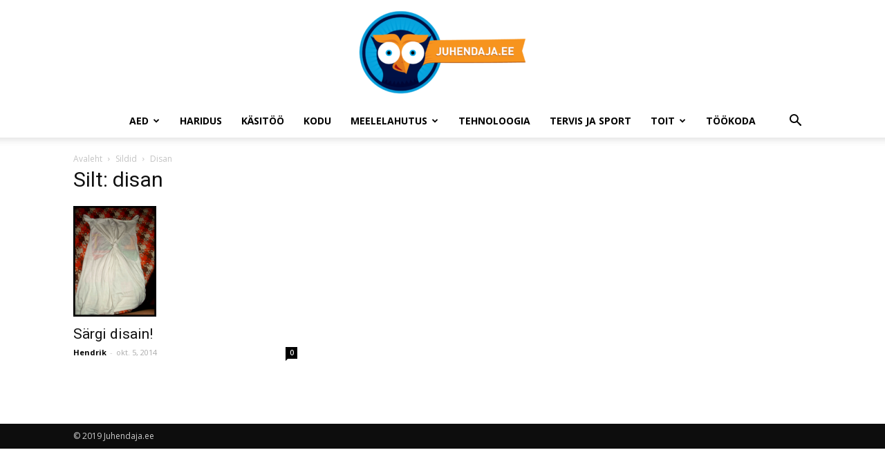

--- FILE ---
content_type: text/html; charset=UTF-8
request_url: https://juhendaja.ee/tag/disan/
body_size: 13727
content:
<!doctype html >
<!--[if IE 8]>    <html class="ie8" lang="en"> <![endif]-->
<!--[if IE 9]>    <html class="ie9" lang="en"> <![endif]-->
<!--[if gt IE 8]><!--> <html lang="et"> <!--<![endif]-->
<head>
    
    <meta charset="UTF-8" />
    <meta name="viewport" content="width=device-width, initial-scale=1.0">
    <link rel="pingback" href="https://juhendaja.ee/xmlrpc.php" />
    <meta name='robots' content='index, follow, max-image-preview:large, max-snippet:-1, max-video-preview:-1' />
	<style>img:is([sizes="auto" i], [sizes^="auto," i]) { contain-intrinsic-size: 3000px 1500px }</style>
	
	<!-- This site is optimized with the Yoast SEO plugin v26.3 - https://yoast.com/wordpress/plugins/seo/ -->
	<title>Leia häid disan nippe siit - Juhendaja.ee</title>
	<meta name="description" content="Veebilehelt leiad mõnusaid juhendeid ning õpetlike artikleid disan kohta. Vajuta siia lingile ning leia info, mida otsid." />
	<link rel="canonical" href="https://juhendaja.ee/tag/disan/" />
	<meta property="og:locale" content="et_EE" />
	<meta property="og:type" content="article" />
	<meta property="og:title" content="Leia häid disan nippe siit - Juhendaja.ee" />
	<meta property="og:description" content="Veebilehelt leiad mõnusaid juhendeid ning õpetlike artikleid disan kohta. Vajuta siia lingile ning leia info, mida otsid." />
	<meta property="og:url" content="https://juhendaja.ee/tag/disan/" />
	<meta property="og:site_name" content="Juhendaja.ee" />
	<script type="application/ld+json" class="yoast-schema-graph">{"@context":"https://schema.org","@graph":[{"@type":"CollectionPage","@id":"https://juhendaja.ee/tag/disan/","url":"https://juhendaja.ee/tag/disan/","name":"Leia häid disan nippe siit - Juhendaja.ee","isPartOf":{"@id":"https://juhendaja.ee/#website"},"primaryImageOfPage":{"@id":"https://juhendaja.ee/tag/disan/#primaryimage"},"image":{"@id":"https://juhendaja.ee/tag/disan/#primaryimage"},"thumbnailUrl":"https://juhendaja.ee/wp-content/uploads/2014/10/652.jpg","description":"Veebilehelt leiad mõnusaid juhendeid ning õpetlike artikleid disan kohta. Vajuta siia lingile ning leia info, mida otsid.","breadcrumb":{"@id":"https://juhendaja.ee/tag/disan/#breadcrumb"},"inLanguage":"et"},{"@type":"ImageObject","inLanguage":"et","@id":"https://juhendaja.ee/tag/disan/#primaryimage","url":"https://juhendaja.ee/wp-content/uploads/2014/10/652.jpg","contentUrl":"https://juhendaja.ee/wp-content/uploads/2014/10/652.jpg","width":1200,"height":1600},{"@type":"BreadcrumbList","@id":"https://juhendaja.ee/tag/disan/#breadcrumb","itemListElement":[{"@type":"ListItem","position":1,"name":"Home","item":"https://juhendaja.ee/"},{"@type":"ListItem","position":2,"name":"disan"}]},{"@type":"WebSite","@id":"https://juhendaja.ee/#website","url":"https://juhendaja.ee/","name":"Juhendaja.ee","description":"K&auml;sit&ouml;&ouml;, kokanduse, aianduse juhendid ning tootearvustused","potentialAction":[{"@type":"SearchAction","target":{"@type":"EntryPoint","urlTemplate":"https://juhendaja.ee/?s={search_term_string}"},"query-input":{"@type":"PropertyValueSpecification","valueRequired":true,"valueName":"search_term_string"}}],"inLanguage":"et"}]}</script>
	<!-- / Yoast SEO plugin. -->


<link rel='dns-prefetch' href='//fonts.googleapis.com' />
<link rel="alternate" type="application/rss+xml" title="Juhendaja.ee &raquo; RSS" href="https://juhendaja.ee/feed/" />
<link rel="alternate" type="application/rss+xml" title="Juhendaja.ee &raquo; Kommentaaride RSS" href="https://juhendaja.ee/comments/feed/" />
<link rel="alternate" type="application/rss+xml" title="Juhendaja.ee &raquo; disan Sildi RSS" href="https://juhendaja.ee/tag/disan/feed/" />
<script type="text/javascript">
/* <![CDATA[ */
window._wpemojiSettings = {"baseUrl":"https:\/\/s.w.org\/images\/core\/emoji\/15.0.3\/72x72\/","ext":".png","svgUrl":"https:\/\/s.w.org\/images\/core\/emoji\/15.0.3\/svg\/","svgExt":".svg","source":{"concatemoji":"https:\/\/juhendaja.ee\/wp-includes\/js\/wp-emoji-release.min.js?ver=6.7.4"}};
/*! This file is auto-generated */
!function(i,n){var o,s,e;function c(e){try{var t={supportTests:e,timestamp:(new Date).valueOf()};sessionStorage.setItem(o,JSON.stringify(t))}catch(e){}}function p(e,t,n){e.clearRect(0,0,e.canvas.width,e.canvas.height),e.fillText(t,0,0);var t=new Uint32Array(e.getImageData(0,0,e.canvas.width,e.canvas.height).data),r=(e.clearRect(0,0,e.canvas.width,e.canvas.height),e.fillText(n,0,0),new Uint32Array(e.getImageData(0,0,e.canvas.width,e.canvas.height).data));return t.every(function(e,t){return e===r[t]})}function u(e,t,n){switch(t){case"flag":return n(e,"\ud83c\udff3\ufe0f\u200d\u26a7\ufe0f","\ud83c\udff3\ufe0f\u200b\u26a7\ufe0f")?!1:!n(e,"\ud83c\uddfa\ud83c\uddf3","\ud83c\uddfa\u200b\ud83c\uddf3")&&!n(e,"\ud83c\udff4\udb40\udc67\udb40\udc62\udb40\udc65\udb40\udc6e\udb40\udc67\udb40\udc7f","\ud83c\udff4\u200b\udb40\udc67\u200b\udb40\udc62\u200b\udb40\udc65\u200b\udb40\udc6e\u200b\udb40\udc67\u200b\udb40\udc7f");case"emoji":return!n(e,"\ud83d\udc26\u200d\u2b1b","\ud83d\udc26\u200b\u2b1b")}return!1}function f(e,t,n){var r="undefined"!=typeof WorkerGlobalScope&&self instanceof WorkerGlobalScope?new OffscreenCanvas(300,150):i.createElement("canvas"),a=r.getContext("2d",{willReadFrequently:!0}),o=(a.textBaseline="top",a.font="600 32px Arial",{});return e.forEach(function(e){o[e]=t(a,e,n)}),o}function t(e){var t=i.createElement("script");t.src=e,t.defer=!0,i.head.appendChild(t)}"undefined"!=typeof Promise&&(o="wpEmojiSettingsSupports",s=["flag","emoji"],n.supports={everything:!0,everythingExceptFlag:!0},e=new Promise(function(e){i.addEventListener("DOMContentLoaded",e,{once:!0})}),new Promise(function(t){var n=function(){try{var e=JSON.parse(sessionStorage.getItem(o));if("object"==typeof e&&"number"==typeof e.timestamp&&(new Date).valueOf()<e.timestamp+604800&&"object"==typeof e.supportTests)return e.supportTests}catch(e){}return null}();if(!n){if("undefined"!=typeof Worker&&"undefined"!=typeof OffscreenCanvas&&"undefined"!=typeof URL&&URL.createObjectURL&&"undefined"!=typeof Blob)try{var e="postMessage("+f.toString()+"("+[JSON.stringify(s),u.toString(),p.toString()].join(",")+"));",r=new Blob([e],{type:"text/javascript"}),a=new Worker(URL.createObjectURL(r),{name:"wpTestEmojiSupports"});return void(a.onmessage=function(e){c(n=e.data),a.terminate(),t(n)})}catch(e){}c(n=f(s,u,p))}t(n)}).then(function(e){for(var t in e)n.supports[t]=e[t],n.supports.everything=n.supports.everything&&n.supports[t],"flag"!==t&&(n.supports.everythingExceptFlag=n.supports.everythingExceptFlag&&n.supports[t]);n.supports.everythingExceptFlag=n.supports.everythingExceptFlag&&!n.supports.flag,n.DOMReady=!1,n.readyCallback=function(){n.DOMReady=!0}}).then(function(){return e}).then(function(){var e;n.supports.everything||(n.readyCallback(),(e=n.source||{}).concatemoji?t(e.concatemoji):e.wpemoji&&e.twemoji&&(t(e.twemoji),t(e.wpemoji)))}))}((window,document),window._wpemojiSettings);
/* ]]> */
</script>
<style id='wp-emoji-styles-inline-css' type='text/css'>

	img.wp-smiley, img.emoji {
		display: inline !important;
		border: none !important;
		box-shadow: none !important;
		height: 1em !important;
		width: 1em !important;
		margin: 0 0.07em !important;
		vertical-align: -0.1em !important;
		background: none !important;
		padding: 0 !important;
	}
</style>
<link rel='stylesheet' id='wp-block-library-css' href='https://juhendaja.ee/wp-includes/css/dist/block-library/style.min.css?ver=6.7.4' type='text/css' media='all' />
<link rel='stylesheet' id='quads-style-css-css' href='https://juhendaja.ee/wp-content/plugins/quick-adsense-reloaded/includes/gutenberg/dist/blocks.style.build.css?ver=2.0.95' type='text/css' media='all' />
<style id='classic-theme-styles-inline-css' type='text/css'>
/*! This file is auto-generated */
.wp-block-button__link{color:#fff;background-color:#32373c;border-radius:9999px;box-shadow:none;text-decoration:none;padding:calc(.667em + 2px) calc(1.333em + 2px);font-size:1.125em}.wp-block-file__button{background:#32373c;color:#fff;text-decoration:none}
</style>
<style id='global-styles-inline-css' type='text/css'>
:root{--wp--preset--aspect-ratio--square: 1;--wp--preset--aspect-ratio--4-3: 4/3;--wp--preset--aspect-ratio--3-4: 3/4;--wp--preset--aspect-ratio--3-2: 3/2;--wp--preset--aspect-ratio--2-3: 2/3;--wp--preset--aspect-ratio--16-9: 16/9;--wp--preset--aspect-ratio--9-16: 9/16;--wp--preset--color--black: #000000;--wp--preset--color--cyan-bluish-gray: #abb8c3;--wp--preset--color--white: #ffffff;--wp--preset--color--pale-pink: #f78da7;--wp--preset--color--vivid-red: #cf2e2e;--wp--preset--color--luminous-vivid-orange: #ff6900;--wp--preset--color--luminous-vivid-amber: #fcb900;--wp--preset--color--light-green-cyan: #7bdcb5;--wp--preset--color--vivid-green-cyan: #00d084;--wp--preset--color--pale-cyan-blue: #8ed1fc;--wp--preset--color--vivid-cyan-blue: #0693e3;--wp--preset--color--vivid-purple: #9b51e0;--wp--preset--gradient--vivid-cyan-blue-to-vivid-purple: linear-gradient(135deg,rgba(6,147,227,1) 0%,rgb(155,81,224) 100%);--wp--preset--gradient--light-green-cyan-to-vivid-green-cyan: linear-gradient(135deg,rgb(122,220,180) 0%,rgb(0,208,130) 100%);--wp--preset--gradient--luminous-vivid-amber-to-luminous-vivid-orange: linear-gradient(135deg,rgba(252,185,0,1) 0%,rgba(255,105,0,1) 100%);--wp--preset--gradient--luminous-vivid-orange-to-vivid-red: linear-gradient(135deg,rgba(255,105,0,1) 0%,rgb(207,46,46) 100%);--wp--preset--gradient--very-light-gray-to-cyan-bluish-gray: linear-gradient(135deg,rgb(238,238,238) 0%,rgb(169,184,195) 100%);--wp--preset--gradient--cool-to-warm-spectrum: linear-gradient(135deg,rgb(74,234,220) 0%,rgb(151,120,209) 20%,rgb(207,42,186) 40%,rgb(238,44,130) 60%,rgb(251,105,98) 80%,rgb(254,248,76) 100%);--wp--preset--gradient--blush-light-purple: linear-gradient(135deg,rgb(255,206,236) 0%,rgb(152,150,240) 100%);--wp--preset--gradient--blush-bordeaux: linear-gradient(135deg,rgb(254,205,165) 0%,rgb(254,45,45) 50%,rgb(107,0,62) 100%);--wp--preset--gradient--luminous-dusk: linear-gradient(135deg,rgb(255,203,112) 0%,rgb(199,81,192) 50%,rgb(65,88,208) 100%);--wp--preset--gradient--pale-ocean: linear-gradient(135deg,rgb(255,245,203) 0%,rgb(182,227,212) 50%,rgb(51,167,181) 100%);--wp--preset--gradient--electric-grass: linear-gradient(135deg,rgb(202,248,128) 0%,rgb(113,206,126) 100%);--wp--preset--gradient--midnight: linear-gradient(135deg,rgb(2,3,129) 0%,rgb(40,116,252) 100%);--wp--preset--font-size--small: 11px;--wp--preset--font-size--medium: 20px;--wp--preset--font-size--large: 32px;--wp--preset--font-size--x-large: 42px;--wp--preset--font-size--regular: 15px;--wp--preset--font-size--larger: 50px;--wp--preset--spacing--20: 0.44rem;--wp--preset--spacing--30: 0.67rem;--wp--preset--spacing--40: 1rem;--wp--preset--spacing--50: 1.5rem;--wp--preset--spacing--60: 2.25rem;--wp--preset--spacing--70: 3.38rem;--wp--preset--spacing--80: 5.06rem;--wp--preset--shadow--natural: 6px 6px 9px rgba(0, 0, 0, 0.2);--wp--preset--shadow--deep: 12px 12px 50px rgba(0, 0, 0, 0.4);--wp--preset--shadow--sharp: 6px 6px 0px rgba(0, 0, 0, 0.2);--wp--preset--shadow--outlined: 6px 6px 0px -3px rgba(255, 255, 255, 1), 6px 6px rgba(0, 0, 0, 1);--wp--preset--shadow--crisp: 6px 6px 0px rgba(0, 0, 0, 1);}:where(.is-layout-flex){gap: 0.5em;}:where(.is-layout-grid){gap: 0.5em;}body .is-layout-flex{display: flex;}.is-layout-flex{flex-wrap: wrap;align-items: center;}.is-layout-flex > :is(*, div){margin: 0;}body .is-layout-grid{display: grid;}.is-layout-grid > :is(*, div){margin: 0;}:where(.wp-block-columns.is-layout-flex){gap: 2em;}:where(.wp-block-columns.is-layout-grid){gap: 2em;}:where(.wp-block-post-template.is-layout-flex){gap: 1.25em;}:where(.wp-block-post-template.is-layout-grid){gap: 1.25em;}.has-black-color{color: var(--wp--preset--color--black) !important;}.has-cyan-bluish-gray-color{color: var(--wp--preset--color--cyan-bluish-gray) !important;}.has-white-color{color: var(--wp--preset--color--white) !important;}.has-pale-pink-color{color: var(--wp--preset--color--pale-pink) !important;}.has-vivid-red-color{color: var(--wp--preset--color--vivid-red) !important;}.has-luminous-vivid-orange-color{color: var(--wp--preset--color--luminous-vivid-orange) !important;}.has-luminous-vivid-amber-color{color: var(--wp--preset--color--luminous-vivid-amber) !important;}.has-light-green-cyan-color{color: var(--wp--preset--color--light-green-cyan) !important;}.has-vivid-green-cyan-color{color: var(--wp--preset--color--vivid-green-cyan) !important;}.has-pale-cyan-blue-color{color: var(--wp--preset--color--pale-cyan-blue) !important;}.has-vivid-cyan-blue-color{color: var(--wp--preset--color--vivid-cyan-blue) !important;}.has-vivid-purple-color{color: var(--wp--preset--color--vivid-purple) !important;}.has-black-background-color{background-color: var(--wp--preset--color--black) !important;}.has-cyan-bluish-gray-background-color{background-color: var(--wp--preset--color--cyan-bluish-gray) !important;}.has-white-background-color{background-color: var(--wp--preset--color--white) !important;}.has-pale-pink-background-color{background-color: var(--wp--preset--color--pale-pink) !important;}.has-vivid-red-background-color{background-color: var(--wp--preset--color--vivid-red) !important;}.has-luminous-vivid-orange-background-color{background-color: var(--wp--preset--color--luminous-vivid-orange) !important;}.has-luminous-vivid-amber-background-color{background-color: var(--wp--preset--color--luminous-vivid-amber) !important;}.has-light-green-cyan-background-color{background-color: var(--wp--preset--color--light-green-cyan) !important;}.has-vivid-green-cyan-background-color{background-color: var(--wp--preset--color--vivid-green-cyan) !important;}.has-pale-cyan-blue-background-color{background-color: var(--wp--preset--color--pale-cyan-blue) !important;}.has-vivid-cyan-blue-background-color{background-color: var(--wp--preset--color--vivid-cyan-blue) !important;}.has-vivid-purple-background-color{background-color: var(--wp--preset--color--vivid-purple) !important;}.has-black-border-color{border-color: var(--wp--preset--color--black) !important;}.has-cyan-bluish-gray-border-color{border-color: var(--wp--preset--color--cyan-bluish-gray) !important;}.has-white-border-color{border-color: var(--wp--preset--color--white) !important;}.has-pale-pink-border-color{border-color: var(--wp--preset--color--pale-pink) !important;}.has-vivid-red-border-color{border-color: var(--wp--preset--color--vivid-red) !important;}.has-luminous-vivid-orange-border-color{border-color: var(--wp--preset--color--luminous-vivid-orange) !important;}.has-luminous-vivid-amber-border-color{border-color: var(--wp--preset--color--luminous-vivid-amber) !important;}.has-light-green-cyan-border-color{border-color: var(--wp--preset--color--light-green-cyan) !important;}.has-vivid-green-cyan-border-color{border-color: var(--wp--preset--color--vivid-green-cyan) !important;}.has-pale-cyan-blue-border-color{border-color: var(--wp--preset--color--pale-cyan-blue) !important;}.has-vivid-cyan-blue-border-color{border-color: var(--wp--preset--color--vivid-cyan-blue) !important;}.has-vivid-purple-border-color{border-color: var(--wp--preset--color--vivid-purple) !important;}.has-vivid-cyan-blue-to-vivid-purple-gradient-background{background: var(--wp--preset--gradient--vivid-cyan-blue-to-vivid-purple) !important;}.has-light-green-cyan-to-vivid-green-cyan-gradient-background{background: var(--wp--preset--gradient--light-green-cyan-to-vivid-green-cyan) !important;}.has-luminous-vivid-amber-to-luminous-vivid-orange-gradient-background{background: var(--wp--preset--gradient--luminous-vivid-amber-to-luminous-vivid-orange) !important;}.has-luminous-vivid-orange-to-vivid-red-gradient-background{background: var(--wp--preset--gradient--luminous-vivid-orange-to-vivid-red) !important;}.has-very-light-gray-to-cyan-bluish-gray-gradient-background{background: var(--wp--preset--gradient--very-light-gray-to-cyan-bluish-gray) !important;}.has-cool-to-warm-spectrum-gradient-background{background: var(--wp--preset--gradient--cool-to-warm-spectrum) !important;}.has-blush-light-purple-gradient-background{background: var(--wp--preset--gradient--blush-light-purple) !important;}.has-blush-bordeaux-gradient-background{background: var(--wp--preset--gradient--blush-bordeaux) !important;}.has-luminous-dusk-gradient-background{background: var(--wp--preset--gradient--luminous-dusk) !important;}.has-pale-ocean-gradient-background{background: var(--wp--preset--gradient--pale-ocean) !important;}.has-electric-grass-gradient-background{background: var(--wp--preset--gradient--electric-grass) !important;}.has-midnight-gradient-background{background: var(--wp--preset--gradient--midnight) !important;}.has-small-font-size{font-size: var(--wp--preset--font-size--small) !important;}.has-medium-font-size{font-size: var(--wp--preset--font-size--medium) !important;}.has-large-font-size{font-size: var(--wp--preset--font-size--large) !important;}.has-x-large-font-size{font-size: var(--wp--preset--font-size--x-large) !important;}
:where(.wp-block-post-template.is-layout-flex){gap: 1.25em;}:where(.wp-block-post-template.is-layout-grid){gap: 1.25em;}
:where(.wp-block-columns.is-layout-flex){gap: 2em;}:where(.wp-block-columns.is-layout-grid){gap: 2em;}
:root :where(.wp-block-pullquote){font-size: 1.5em;line-height: 1.6;}
</style>
<link rel='stylesheet' id='contact-form-7-css' href='https://juhendaja.ee/wp-content/plugins/contact-form-7/includes/css/styles.css?ver=6.1.3' type='text/css' media='all' />
<link rel='stylesheet' id='ez-toc-css' href='https://juhendaja.ee/wp-content/plugins/easy-table-of-contents/assets/css/screen.min.css?ver=2.0.76' type='text/css' media='all' />
<style id='ez-toc-inline-css' type='text/css'>
div#ez-toc-container .ez-toc-title {font-size: 120%;}div#ez-toc-container .ez-toc-title {font-weight: 500;}div#ez-toc-container ul li , div#ez-toc-container ul li a {font-size: 95%;}div#ez-toc-container ul li , div#ez-toc-container ul li a {font-weight: 500;}div#ez-toc-container nav ul ul li {font-size: 90%;}div#ez-toc-container {width: 100%;}
.ez-toc-container-direction {direction: ltr;}.ez-toc-counter ul{counter-reset: item ;}.ez-toc-counter nav ul li a::before {content: counters(item, '.', decimal) '. ';display: inline-block;counter-increment: item;flex-grow: 0;flex-shrink: 0;margin-right: .2em; float: left; }.ez-toc-widget-direction {direction: ltr;}.ez-toc-widget-container ul{counter-reset: item ;}.ez-toc-widget-container nav ul li a::before {content: counters(item, '.', decimal) '. ';display: inline-block;counter-increment: item;flex-grow: 0;flex-shrink: 0;margin-right: .2em; float: left; }
</style>
<link rel='stylesheet' id='google-fonts-style-css' href='https://fonts.googleapis.com/css?family=Open+Sans%3A300italic%2C400%2C400italic%2C600%2C600italic%2C700%7CRoboto%3A300%2C400%2C400italic%2C500%2C500italic%2C700%2C900&#038;ver=9.6.1' type='text/css' media='all' />
<link rel='stylesheet' id='tablepress-default-css' href='https://juhendaja.ee/wp-content/plugins/tablepress/css/build/default.css?ver=3.2.5' type='text/css' media='all' />
<link rel='stylesheet' id='td-theme-css' href='https://juhendaja.ee/wp-content/themes/Newspaper/style.css?ver=9.6.1' type='text/css' media='all' />
<script type="text/javascript" src="https://juhendaja.ee/wp-includes/js/jquery/jquery.min.js?ver=3.7.1" id="jquery-core-js"></script>
<script type="text/javascript" src="https://juhendaja.ee/wp-includes/js/jquery/jquery-migrate.min.js?ver=3.4.1" id="jquery-migrate-js"></script>
<link rel="https://api.w.org/" href="https://juhendaja.ee/wp-json/" /><link rel="alternate" title="JSON" type="application/json" href="https://juhendaja.ee/wp-json/wp/v2/tags/524" /><link rel="EditURI" type="application/rsd+xml" title="RSD" href="https://juhendaja.ee/xmlrpc.php?rsd" />
<meta name="generator" content="WordPress 6.7.4" />
<script>document.cookie = 'quads_browser_width='+screen.width;</script><!--[if lt IE 9]><script src="https://cdnjs.cloudflare.com/ajax/libs/html5shiv/3.7.3/html5shiv.js"></script><![endif]-->
    <meta name="generator" content="Elementor 3.32.5; features: additional_custom_breakpoints; settings: css_print_method-external, google_font-enabled, font_display-auto">
			<style>
				.e-con.e-parent:nth-of-type(n+4):not(.e-lazyloaded):not(.e-no-lazyload),
				.e-con.e-parent:nth-of-type(n+4):not(.e-lazyloaded):not(.e-no-lazyload) * {
					background-image: none !important;
				}
				@media screen and (max-height: 1024px) {
					.e-con.e-parent:nth-of-type(n+3):not(.e-lazyloaded):not(.e-no-lazyload),
					.e-con.e-parent:nth-of-type(n+3):not(.e-lazyloaded):not(.e-no-lazyload) * {
						background-image: none !important;
					}
				}
				@media screen and (max-height: 640px) {
					.e-con.e-parent:nth-of-type(n+2):not(.e-lazyloaded):not(.e-no-lazyload),
					.e-con.e-parent:nth-of-type(n+2):not(.e-lazyloaded):not(.e-no-lazyload) * {
						background-image: none !important;
					}
				}
			</style>
			
<!-- JS generated by theme -->

<script>
    
    

	    var tdBlocksArray = []; //here we store all the items for the current page

	    //td_block class - each ajax block uses a object of this class for requests
	    function tdBlock() {
		    this.id = '';
		    this.block_type = 1; //block type id (1-234 etc)
		    this.atts = '';
		    this.td_column_number = '';
		    this.td_current_page = 1; //
		    this.post_count = 0; //from wp
		    this.found_posts = 0; //from wp
		    this.max_num_pages = 0; //from wp
		    this.td_filter_value = ''; //current live filter value
		    this.is_ajax_running = false;
		    this.td_user_action = ''; // load more or infinite loader (used by the animation)
		    this.header_color = '';
		    this.ajax_pagination_infinite_stop = ''; //show load more at page x
	    }


        // td_js_generator - mini detector
        (function(){
            var htmlTag = document.getElementsByTagName("html")[0];

	        if ( navigator.userAgent.indexOf("MSIE 10.0") > -1 ) {
                htmlTag.className += ' ie10';
            }

            if ( !!navigator.userAgent.match(/Trident.*rv\:11\./) ) {
                htmlTag.className += ' ie11';
            }

	        if ( navigator.userAgent.indexOf("Edge") > -1 ) {
                htmlTag.className += ' ieEdge';
            }

            if ( /(iPad|iPhone|iPod)/g.test(navigator.userAgent) ) {
                htmlTag.className += ' td-md-is-ios';
            }

            var user_agent = navigator.userAgent.toLowerCase();
            if ( user_agent.indexOf("android") > -1 ) {
                htmlTag.className += ' td-md-is-android';
            }

            if ( -1 !== navigator.userAgent.indexOf('Mac OS X')  ) {
                htmlTag.className += ' td-md-is-os-x';
            }

            if ( /chrom(e|ium)/.test(navigator.userAgent.toLowerCase()) ) {
               htmlTag.className += ' td-md-is-chrome';
            }

            if ( -1 !== navigator.userAgent.indexOf('Firefox') ) {
                htmlTag.className += ' td-md-is-firefox';
            }

            if ( -1 !== navigator.userAgent.indexOf('Safari') && -1 === navigator.userAgent.indexOf('Chrome') ) {
                htmlTag.className += ' td-md-is-safari';
            }

            if( -1 !== navigator.userAgent.indexOf('IEMobile') ){
                htmlTag.className += ' td-md-is-iemobile';
            }

        })();




        var tdLocalCache = {};

        ( function () {
            "use strict";

            tdLocalCache = {
                data: {},
                remove: function (resource_id) {
                    delete tdLocalCache.data[resource_id];
                },
                exist: function (resource_id) {
                    return tdLocalCache.data.hasOwnProperty(resource_id) && tdLocalCache.data[resource_id] !== null;
                },
                get: function (resource_id) {
                    return tdLocalCache.data[resource_id];
                },
                set: function (resource_id, cachedData) {
                    tdLocalCache.remove(resource_id);
                    tdLocalCache.data[resource_id] = cachedData;
                }
            };
        })();

    
    
var td_viewport_interval_list=[{"limitBottom":767,"sidebarWidth":228},{"limitBottom":1018,"sidebarWidth":300},{"limitBottom":1140,"sidebarWidth":324}];
var td_animation_stack_effect="type0";
var tds_animation_stack=true;
var td_animation_stack_specific_selectors=".entry-thumb, img";
var td_animation_stack_general_selectors=".td-animation-stack img, .td-animation-stack .entry-thumb, .post img";
var td_ajax_url="https:\/\/juhendaja.ee\/wp-admin\/admin-ajax.php?td_theme_name=Newspaper&v=9.6.1";
var td_get_template_directory_uri="https:\/\/juhendaja.ee\/wp-content\/themes\/Newspaper";
var tds_snap_menu="";
var tds_logo_on_sticky="";
var tds_header_style="10";
var td_please_wait="Palun oota ...";
var td_email_user_pass_incorrect="Kasutaja v\u00f5i parool vale!";
var td_email_user_incorrect="Vale e-mail v\u00f5i kasutajanime vale!";
var td_email_incorrect="Vale e-mail!";
var tds_more_articles_on_post_enable="";
var tds_more_articles_on_post_time_to_wait="";
var tds_more_articles_on_post_pages_distance_from_top=0;
var tds_theme_color_site_wide="#4db2ec";
var tds_smart_sidebar="";
var tdThemeName="Newspaper";
var td_magnific_popup_translation_tPrev="Eelmise (vasak nooleklahv)";
var td_magnific_popup_translation_tNext="J\u00e4rgmine (parem nooleklahv)";
var td_magnific_popup_translation_tCounter="%curr% of %total%";
var td_magnific_popup_translation_ajax_tError="Sisu %url% ei saa laadida.";
var td_magnific_popup_translation_image_tError="Image #%curr% ei saa laadida.";
var tdDateNamesI18n={"month_names":["jaanuar","veebruar","m\u00e4rts","aprill","mai","juuni","juuli","august","september","oktoober","november","detsember"],"month_names_short":["jaan.","veebr.","m\u00e4rts","apr.","mai","juuni","juuli","aug.","sept.","okt.","nov.","dets."],"day_names":["P\u00fchap\u00e4ev","Esmasp\u00e4ev","Teisip\u00e4ev","Kolmap\u00e4ev","Neljap\u00e4ev","Reede","Laup\u00e4ev"],"day_names_short":["P","E","T","K","N","R","L"]};
var td_ad_background_click_link="http:\/\/www.bugashop.ee\/";
var td_ad_background_click_target="_blank";
</script>

<!-- Global site tag (gtag.js) - Google Analytics -->
<script async src="https://www.googletagmanager.com/gtag/js?id=UA-39896311-1"></script>
<script>
  window.dataLayer = window.dataLayer || [];
  function gtag(){dataLayer.push(arguments);}
  gtag('js', new Date());

  gtag('config', 'UA-39896311-1');
</script>


<script type="application/ld+json">
    {
        "@context": "http://schema.org",
        "@type": "BreadcrumbList",
        "itemListElement": [
            {
                "@type": "ListItem",
                "position": 1,
                "item": {
                    "@type": "WebSite",
                    "@id": "https://juhendaja.ee/",
                    "name": "Avaleht"
                }
            },
            {
                "@type": "ListItem",
                "position": 2,
                    "item": {
                    "@type": "WebPage",
                    "@id": "https://juhendaja.ee/tag/disan/",
                    "name": "Disan"
                }
            }    
        ]
    }
</script>
<link rel="icon" href="https://juhendaja.ee/wp-content/uploads/2017/08/cropped-juhendaja-logo-noslogan-32x32.jpg" sizes="32x32" />
<link rel="icon" href="https://juhendaja.ee/wp-content/uploads/2017/08/cropped-juhendaja-logo-noslogan-192x192.jpg" sizes="192x192" />
<link rel="apple-touch-icon" href="https://juhendaja.ee/wp-content/uploads/2017/08/cropped-juhendaja-logo-noslogan-180x180.jpg" />
<meta name="msapplication-TileImage" content="https://juhendaja.ee/wp-content/uploads/2017/08/cropped-juhendaja-logo-noslogan-270x270.jpg" />
	
	
</head>

<body class="archive tag tag-disan tag-524 global-block-template-1 elementor-default elementor-kit-5358 td-animation-stack-type0 td-full-layout" itemscope="itemscope" itemtype="https://schema.org/WebPage">

        <div class="td-scroll-up"><i class="td-icon-menu-up"></i></div>
    
    <div class="td-menu-background"></div>
<div id="td-mobile-nav">
    <div class="td-mobile-container">
        <!-- mobile menu top section -->
        <div class="td-menu-socials-wrap">
            <!-- socials -->
            <div class="td-menu-socials">
                            </div>
            <!-- close button -->
            <div class="td-mobile-close">
                <a href="#"><i class="td-icon-close-mobile"></i></a>
            </div>
        </div>

        <!-- login section -->
        
        <!-- menu section -->
        <div class="td-mobile-content">
            <div class="menu-keskmine-container"><ul id="menu-keskmine" class="td-mobile-main-menu"><li id="menu-item-106" class="menu-item menu-item-type-taxonomy menu-item-object-category menu-item-first menu-item-has-children menu-item-106"><a href="https://juhendaja.ee/aed/">Aed<i class="td-icon-menu-right td-element-after"></i></a>
<ul class="sub-menu">
	<li id="menu-item-0" class="menu-item-0"><a href="https://juhendaja.ee/aed/maitsetaimed/">Maitsetaimed</a></li>
</ul>
</li>
<li id="menu-item-107" class="menu-item menu-item-type-taxonomy menu-item-object-category menu-item-107"><a href="https://juhendaja.ee/haridus/">Haridus</a></li>
<li id="menu-item-109" class="menu-item menu-item-type-taxonomy menu-item-object-category menu-item-109"><a href="https://juhendaja.ee/kasitoo/">Käsitöö</a></li>
<li id="menu-item-110" class="menu-item menu-item-type-taxonomy menu-item-object-category menu-item-110"><a href="https://juhendaja.ee/kodu/">Kodu</a></li>
<li id="menu-item-111" class="menu-item menu-item-type-taxonomy menu-item-object-category menu-item-has-children menu-item-111"><a href="https://juhendaja.ee/meelelahutus/">Meelelahutus<i class="td-icon-menu-right td-element-after"></i></a>
<ul class="sub-menu">
	<li class="menu-item-0"><a href="https://juhendaja.ee/meelelahutus/ilunipid/">Ilunipid</a></li>
</ul>
</li>
<li id="menu-item-112" class="menu-item menu-item-type-taxonomy menu-item-object-category menu-item-112"><a href="https://juhendaja.ee/tehnoloogia/">Tehnoloogia</a></li>
<li id="menu-item-113" class="menu-item menu-item-type-taxonomy menu-item-object-category menu-item-113"><a href="https://juhendaja.ee/tervis-ja-sport/">Tervis ja sport</a></li>
<li id="menu-item-114" class="menu-item menu-item-type-taxonomy menu-item-object-category menu-item-has-children menu-item-has-children menu-item-114"><a href="https://juhendaja.ee/toit/">Toit<i class="td-icon-menu-right td-element-after"></i></a>
<ul class="sub-menu">
	<li class="menu-item-0"><a href="https://juhendaja.ee/toit/retseptid/">Retseptid</a></li>
	<li class="menu-item-0"><a href="https://juhendaja.ee/toit/tervislik-toitumine/">Tervislik toitumine</a></li>
	<li id="menu-item-5265" class="menu-item menu-item-type-taxonomy menu-item-object-category menu-item-5265"><a href="https://juhendaja.ee/toit/retseptid/">Retseptid</a></li>
	<li id="menu-item-4407" class="menu-item menu-item-type-taxonomy menu-item-object-category menu-item-4407"><a href="https://juhendaja.ee/toit/tervislik-toitumine/">Tervislik toitumine</a></li>
</ul>
</li>
<li id="menu-item-115" class="menu-item menu-item-type-taxonomy menu-item-object-category menu-item-115"><a href="https://juhendaja.ee/tookoda/">Töökoda</a></li>
</ul></div>        </div>
    </div>

    <!-- register/login section -->
    </div>    <div class="td-search-background"></div>
<div class="td-search-wrap-mob">
	<div class="td-drop-down-search" aria-labelledby="td-header-search-button">
		<form method="get" class="td-search-form" action="https://juhendaja.ee/">
			<!-- close button -->
			<div class="td-search-close">
				<a href="#"><i class="td-icon-close-mobile"></i></a>
			</div>
			<div role="search" class="td-search-input">
				<span>Otsing</span>
				<input id="td-header-search-mob" type="text" value="" name="s" autocomplete="off" />
			</div>
		</form>
		<div id="td-aj-search-mob"></div>
	</div>
</div>

    <style>
        @media (max-width: 767px) {
            .td-header-desktop-wrap {
                display: none;
            }
        }
        @media (min-width: 767px) {
            .td-header-mobile-wrap {
                display: none;
            }
        }
    </style>
    
    <div id="td-outer-wrap" class="td-theme-wrap">
    
        
            <div class="tdc-header-wrap ">

            <!--
Header style 10
-->

<div class="td-header-wrap td-header-style-10 ">
    
    
    <div class="td-banner-wrap-full td-logo-wrap-full  td-container-wrap ">
        <div class="td-header-sp-logo">
            			<a class="td-main-logo" href="https://juhendaja.ee/">
				<img src="https://juhendaja.ee/wp-content/uploads/2014/10/juhendaja-logo-e1573645413169.png" alt=""/>
				<span class="td-visual-hidden">Juhendaja.ee</span>
			</a>
		        </div>
    </div>

	<div class="td-header-menu-wrap-full td-container-wrap ">
        
        <div class="td-header-menu-wrap td-header-gradient ">
			<div class="td-container td-header-row td-header-main-menu">
				<div id="td-header-menu" role="navigation">
    <div id="td-top-mobile-toggle"><a href="#"><i class="td-icon-font td-icon-mobile"></i></a></div>
    <div class="td-main-menu-logo td-logo-in-header">
                <a class="td-main-logo" href="https://juhendaja.ee/">
            <img src="https://juhendaja.ee/wp-content/uploads/2014/10/juhendaja-logo-e1573645413169.png" alt=""/>
        </a>
        </div>
    <div class="menu-keskmine-container"><ul id="menu-keskmine-1" class="sf-menu"><li class="menu-item menu-item-type-taxonomy menu-item-object-category menu-item-first td-menu-item td-mega-menu menu-item-106"><a href="https://juhendaja.ee/aed/">Aed</a>
<ul class="sub-menu">
	<li class="menu-item-0"><div class="td-container-border"><div class="td-mega-grid"><div class="td_block_wrap td_block_mega_menu td_uid_1_69750d612be22_rand td_with_ajax_pagination td-pb-border-top td_block_template_1"  data-td-block-uid="td_uid_1_69750d612be22" ><script>var block_td_uid_1_69750d612be22 = new tdBlock();
block_td_uid_1_69750d612be22.id = "td_uid_1_69750d612be22";
block_td_uid_1_69750d612be22.atts = '{"limit":4,"td_column_number":3,"ajax_pagination":"next_prev","category_id":"10","show_child_cat":30,"td_ajax_filter_type":"td_category_ids_filter","td_ajax_preloading":"","block_template_id":"","header_color":"","ajax_pagination_infinite_stop":"","offset":"","td_filter_default_txt":"","td_ajax_filter_ids":"","el_class":"","color_preset":"","border_top":"","css":"","tdc_css":"","class":"td_uid_1_69750d612be22_rand","tdc_css_class":"td_uid_1_69750d612be22_rand","tdc_css_class_style":"td_uid_1_69750d612be22_rand_style"}';
block_td_uid_1_69750d612be22.td_column_number = "3";
block_td_uid_1_69750d612be22.block_type = "td_block_mega_menu";
block_td_uid_1_69750d612be22.post_count = "4";
block_td_uid_1_69750d612be22.found_posts = "122";
block_td_uid_1_69750d612be22.header_color = "";
block_td_uid_1_69750d612be22.ajax_pagination_infinite_stop = "";
block_td_uid_1_69750d612be22.max_num_pages = "31";
tdBlocksArray.push(block_td_uid_1_69750d612be22);
</script><div class="td_mega_menu_sub_cats"><div class="block-mega-child-cats"><a class="cur-sub-cat mega-menu-sub-cat-td_uid_1_69750d612be22" id="td_uid_2_69750d612ca38" data-td_block_id="td_uid_1_69750d612be22" data-td_filter_value="" href="https://juhendaja.ee/aed/">Kõik</a><a class="mega-menu-sub-cat-td_uid_1_69750d612be22"  id="td_uid_3_69750d612ca56" data-td_block_id="td_uid_1_69750d612be22" data-td_filter_value="859" href="https://juhendaja.ee/aed/maitsetaimed/">Maitsetaimed</a></div></div><div id=td_uid_1_69750d612be22 class="td_block_inner"><div class="td-mega-row"><div class="td-mega-span">
        <div class="td_module_mega_menu td-animation-stack td_mod_mega_menu">
            <div class="td-module-image">
                <div class="td-module-thumb"><a href="https://juhendaja.ee/robotniiduk-voi-murutraktor/" rel="bookmark" class="td-image-wrap" title="Robotniiduk või murutraktor: kumba eelistada?"><img class="entry-thumb" src="[data-uri]"alt="robotniiduk vs murutraktor" title="Robotniiduk või murutraktor: kumba eelistada?" data-type="image_tag" data-img-url="https://juhendaja.ee/wp-content/uploads/2021/05/robotniiduk-vs-murutraktor-218x150.jpg"  width="218" height="150" /></a></div>                            </div>

            <div class="item-details">
                <h3 class="entry-title td-module-title"><a href="https://juhendaja.ee/robotniiduk-voi-murutraktor/" rel="bookmark" title="Robotniiduk või murutraktor: kumba eelistada?">Robotniiduk või murutraktor: kumba eelistada?</a></h3>            </div>
        </div>
        </div><div class="td-mega-span">
        <div class="td_module_mega_menu td-animation-stack td_mod_mega_menu">
            <div class="td-module-image">
                <div class="td-module-thumb"><a href="https://juhendaja.ee/kunstmuru-8-eelist-tavalise-muru-ees/" rel="bookmark" class="td-image-wrap" title="Kunstmuru 8 eelist tavalise muru ees"><img class="entry-thumb" src="[data-uri]"alt="kunstmuru" title="Kunstmuru 8 eelist tavalise muru ees" data-type="image_tag" data-img-url="https://juhendaja.ee/wp-content/uploads/2019/04/Artificial-Turf-218x150.jpg"  width="218" height="150" /></a></div>                            </div>

            <div class="item-details">
                <h3 class="entry-title td-module-title"><a href="https://juhendaja.ee/kunstmuru-8-eelist-tavalise-muru-ees/" rel="bookmark" title="Kunstmuru 8 eelist tavalise muru ees">Kunstmuru 8 eelist tavalise muru ees</a></h3>            </div>
        </div>
        </div><div class="td-mega-span">
        <div class="td_module_mega_menu td-animation-stack td_mod_mega_menu">
            <div class="td-module-image">
                <div class="td-module-thumb"><a href="https://juhendaja.ee/juurviljad-mis-annavad-suurima-saaduse/" rel="bookmark" class="td-image-wrap" title="Juurviljad, mis annavad väikseima võimaliku kuluga suurima saaduse"><img class="entry-thumb" src="[data-uri]"alt="köögiviljad" title="Juurviljad, mis annavad väikseima võimaliku kuluga suurima saaduse" data-type="image_tag" data-img-url="https://juhendaja.ee/wp-content/uploads/2019/04/koogiviljad-218x150.jpg"  width="218" height="150" /></a></div>                            </div>

            <div class="item-details">
                <h3 class="entry-title td-module-title"><a href="https://juhendaja.ee/juurviljad-mis-annavad-suurima-saaduse/" rel="bookmark" title="Juurviljad, mis annavad väikseima võimaliku kuluga suurima saaduse">Juurviljad, mis annavad väikseima võimaliku kuluga suurima saaduse</a></h3>            </div>
        </div>
        </div><div class="td-mega-span">
        <div class="td_module_mega_menu td-animation-stack td_mod_mega_menu">
            <div class="td-module-image">
                <div class="td-module-thumb"><a href="https://juhendaja.ee/vorkaia-paigaldus/" rel="bookmark" class="td-image-wrap" title="Võrkaia paigaldus &#8211; Kuidas seda õigesti teha?"><img class="entry-thumb" src="[data-uri]"alt="" title="Võrkaia paigaldus &#8211; Kuidas seda õigesti teha?" data-type="image_tag" data-img-url="https://juhendaja.ee/wp-content/uploads/2014/10/1388991066-34_29f9c89c547c44b388adbae1c4a55b0f.jpg"  width="199" height="150" /></a></div>                            </div>

            <div class="item-details">
                <h3 class="entry-title td-module-title"><a href="https://juhendaja.ee/vorkaia-paigaldus/" rel="bookmark" title="Võrkaia paigaldus &#8211; Kuidas seda õigesti teha?">Võrkaia paigaldus &#8211; Kuidas seda õigesti teha?</a></h3>            </div>
        </div>
        </div></div></div><div class="td-next-prev-wrap"><a href="#" class="td-ajax-prev-page ajax-page-disabled" id="prev-page-td_uid_1_69750d612be22" data-td_block_id="td_uid_1_69750d612be22"><i class="td-icon-font td-icon-menu-left"></i></a><a href="#"  class="td-ajax-next-page" id="next-page-td_uid_1_69750d612be22" data-td_block_id="td_uid_1_69750d612be22"><i class="td-icon-font td-icon-menu-right"></i></a></div><div class="clearfix"></div></div> <!-- ./block1 --></div></div></li>
</ul>
</li>
<li class="menu-item menu-item-type-taxonomy menu-item-object-category td-menu-item td-normal-menu menu-item-107"><a href="https://juhendaja.ee/haridus/">Haridus</a></li>
<li class="menu-item menu-item-type-taxonomy menu-item-object-category td-menu-item td-normal-menu menu-item-109"><a href="https://juhendaja.ee/kasitoo/">Käsitöö</a></li>
<li class="menu-item menu-item-type-taxonomy menu-item-object-category td-menu-item td-normal-menu menu-item-110"><a href="https://juhendaja.ee/kodu/">Kodu</a></li>
<li class="menu-item menu-item-type-taxonomy menu-item-object-category td-menu-item td-mega-menu menu-item-111"><a href="https://juhendaja.ee/meelelahutus/">Meelelahutus</a>
<ul class="sub-menu">
	<li class="menu-item-0"><div class="td-container-border"><div class="td-mega-grid"><div class="td_block_wrap td_block_mega_menu td_uid_4_69750d612d4c8_rand td_with_ajax_pagination td-pb-border-top td_block_template_1"  data-td-block-uid="td_uid_4_69750d612d4c8" ><script>var block_td_uid_4_69750d612d4c8 = new tdBlock();
block_td_uid_4_69750d612d4c8.id = "td_uid_4_69750d612d4c8";
block_td_uid_4_69750d612d4c8.atts = '{"limit":4,"td_column_number":3,"ajax_pagination":"next_prev","category_id":"11","show_child_cat":30,"td_ajax_filter_type":"td_category_ids_filter","td_ajax_preloading":"","block_template_id":"","header_color":"","ajax_pagination_infinite_stop":"","offset":"","td_filter_default_txt":"","td_ajax_filter_ids":"","el_class":"","color_preset":"","border_top":"","css":"","tdc_css":"","class":"td_uid_4_69750d612d4c8_rand","tdc_css_class":"td_uid_4_69750d612d4c8_rand","tdc_css_class_style":"td_uid_4_69750d612d4c8_rand_style"}';
block_td_uid_4_69750d612d4c8.td_column_number = "3";
block_td_uid_4_69750d612d4c8.block_type = "td_block_mega_menu";
block_td_uid_4_69750d612d4c8.post_count = "4";
block_td_uid_4_69750d612d4c8.found_posts = "50";
block_td_uid_4_69750d612d4c8.header_color = "";
block_td_uid_4_69750d612d4c8.ajax_pagination_infinite_stop = "";
block_td_uid_4_69750d612d4c8.max_num_pages = "13";
tdBlocksArray.push(block_td_uid_4_69750d612d4c8);
</script><div class="td_mega_menu_sub_cats"><div class="block-mega-child-cats"><a class="cur-sub-cat mega-menu-sub-cat-td_uid_4_69750d612d4c8" id="td_uid_5_69750d612dcad" data-td_block_id="td_uid_4_69750d612d4c8" data-td_filter_value="" href="https://juhendaja.ee/meelelahutus/">Kõik</a><a class="mega-menu-sub-cat-td_uid_4_69750d612d4c8"  id="td_uid_6_69750d612dcc6" data-td_block_id="td_uid_4_69750d612d4c8" data-td_filter_value="17" href="https://juhendaja.ee/meelelahutus/ilunipid/">Ilunipid</a></div></div><div id=td_uid_4_69750d612d4c8 class="td_block_inner"><div class="td-mega-row"><div class="td-mega-span">
        <div class="td_module_mega_menu td-animation-stack td_mod_mega_menu">
            <div class="td-module-image">
                <div class="td-module-thumb"><a href="https://juhendaja.ee/parimad-toodete-ja-teenuste-vordluslehed-eestis/" rel="bookmark" class="td-image-wrap" title="Parimad toodete ja teenuste võrdluslehed Eestis"><img class="entry-thumb" src="[data-uri]"alt="" title="Parimad toodete ja teenuste võrdluslehed Eestis" data-type="image_tag" data-img-url="https://juhendaja.ee/wp-content/uploads/2024/03/vordluslehed-eestis-218x150.png"  width="218" height="150" /></a></div>                            </div>

            <div class="item-details">
                <h3 class="entry-title td-module-title"><a href="https://juhendaja.ee/parimad-toodete-ja-teenuste-vordluslehed-eestis/" rel="bookmark" title="Parimad toodete ja teenuste võrdluslehed Eestis">Parimad toodete ja teenuste võrdluslehed Eestis</a></h3>            </div>
        </div>
        </div><div class="td-mega-span">
        <div class="td_module_mega_menu td-animation-stack td_mod_mega_menu">
            <div class="td-module-image">
                <div class="td-module-thumb"><a href="https://juhendaja.ee/unenagude-seletaja-aitab-sul-enda-unenaod-lahti-motestada/" rel="bookmark" class="td-image-wrap" title="Unenägude seletaja aitab sul enda unenäod lahti mõtestada"><img class="entry-thumb" src="[data-uri]"alt="" title="Unenägude seletaja aitab sul enda unenäod lahti mõtestada" data-type="image_tag" data-img-url="https://juhendaja.ee/wp-content/uploads/2019/10/unenagude-seletaja-218x150.jpg"  width="218" height="150" /></a></div>                            </div>

            <div class="item-details">
                <h3 class="entry-title td-module-title"><a href="https://juhendaja.ee/unenagude-seletaja-aitab-sul-enda-unenaod-lahti-motestada/" rel="bookmark" title="Unenägude seletaja aitab sul enda unenäod lahti mõtestada">Unenägude seletaja aitab sul enda unenäod lahti mõtestada</a></h3>            </div>
        </div>
        </div><div class="td-mega-span">
        <div class="td_module_mega_menu td-animation-stack td_mod_mega_menu">
            <div class="td-module-image">
                <div class="td-module-thumb"><a href="https://juhendaja.ee/5-spordiennustus-nippi-et-saad-paremaks-panustajaks/" rel="bookmark" class="td-image-wrap" title="5 Spordiennustus Nippi, et saada paremaks panustajaks"><img class="entry-thumb" src="[data-uri]"alt="spordiennustus" title="5 Spordiennustus Nippi, et saada paremaks panustajaks" data-type="image_tag" data-img-url="https://juhendaja.ee/wp-content/uploads/2018/10/spordiennustus.jpg"  width="218" height="123" /></a></div>                            </div>

            <div class="item-details">
                <h3 class="entry-title td-module-title"><a href="https://juhendaja.ee/5-spordiennustus-nippi-et-saad-paremaks-panustajaks/" rel="bookmark" title="5 Spordiennustus Nippi, et saada paremaks panustajaks">5 Spordiennustus Nippi, et saada paremaks panustajaks</a></h3>            </div>
        </div>
        </div><div class="td-mega-span">
        <div class="td_module_mega_menu td-animation-stack td_mod_mega_menu">
            <div class="td-module-image">
                <div class="td-module-thumb"><a href="https://juhendaja.ee/bitcoin/" rel="bookmark" class="td-image-wrap" title="Mis on bitcoin. Teeme 10 minutiga selgeks."><img class="entry-thumb" src="[data-uri]"alt="bitcoin" title="Mis on bitcoin. Teeme 10 minutiga selgeks." data-type="image_tag" data-img-url="https://juhendaja.ee/wp-content/uploads/2017/05/bitcoin.jpg"  width="218" height="145" /></a></div>                            </div>

            <div class="item-details">
                <h3 class="entry-title td-module-title"><a href="https://juhendaja.ee/bitcoin/" rel="bookmark" title="Mis on bitcoin. Teeme 10 minutiga selgeks.">Mis on bitcoin. Teeme 10 minutiga selgeks.</a></h3>            </div>
        </div>
        </div></div></div><div class="td-next-prev-wrap"><a href="#" class="td-ajax-prev-page ajax-page-disabled" id="prev-page-td_uid_4_69750d612d4c8" data-td_block_id="td_uid_4_69750d612d4c8"><i class="td-icon-font td-icon-menu-left"></i></a><a href="#"  class="td-ajax-next-page" id="next-page-td_uid_4_69750d612d4c8" data-td_block_id="td_uid_4_69750d612d4c8"><i class="td-icon-font td-icon-menu-right"></i></a></div><div class="clearfix"></div></div> <!-- ./block1 --></div></div></li>
</ul>
</li>
<li class="menu-item menu-item-type-taxonomy menu-item-object-category td-menu-item td-normal-menu menu-item-112"><a href="https://juhendaja.ee/tehnoloogia/">Tehnoloogia</a></li>
<li class="menu-item menu-item-type-taxonomy menu-item-object-category td-menu-item td-normal-menu menu-item-113"><a href="https://juhendaja.ee/tervis-ja-sport/">Tervis ja sport</a></li>
<li class="menu-item menu-item-type-taxonomy menu-item-object-category menu-item-has-children td-menu-item td-mega-menu menu-item-114"><a href="https://juhendaja.ee/toit/">Toit</a>
<ul class="sub-menu">
	<li class="menu-item-0"><div class="td-container-border"><div class="td-mega-grid"><div class="td_block_wrap td_block_mega_menu td_uid_7_69750d612e4da_rand td_with_ajax_pagination td-pb-border-top td_block_template_1"  data-td-block-uid="td_uid_7_69750d612e4da" ><script>var block_td_uid_7_69750d612e4da = new tdBlock();
block_td_uid_7_69750d612e4da.id = "td_uid_7_69750d612e4da";
block_td_uid_7_69750d612e4da.atts = '{"limit":4,"td_column_number":3,"ajax_pagination":"next_prev","category_id":"19","show_child_cat":30,"td_ajax_filter_type":"td_category_ids_filter","td_ajax_preloading":"","block_template_id":"","header_color":"","ajax_pagination_infinite_stop":"","offset":"","td_filter_default_txt":"","td_ajax_filter_ids":"","el_class":"","color_preset":"","border_top":"","css":"","tdc_css":"","class":"td_uid_7_69750d612e4da_rand","tdc_css_class":"td_uid_7_69750d612e4da_rand","tdc_css_class_style":"td_uid_7_69750d612e4da_rand_style"}';
block_td_uid_7_69750d612e4da.td_column_number = "3";
block_td_uid_7_69750d612e4da.block_type = "td_block_mega_menu";
block_td_uid_7_69750d612e4da.post_count = "4";
block_td_uid_7_69750d612e4da.found_posts = "96";
block_td_uid_7_69750d612e4da.header_color = "";
block_td_uid_7_69750d612e4da.ajax_pagination_infinite_stop = "";
block_td_uid_7_69750d612e4da.max_num_pages = "24";
tdBlocksArray.push(block_td_uid_7_69750d612e4da);
</script><div class="td_mega_menu_sub_cats"><div class="block-mega-child-cats"><a class="cur-sub-cat mega-menu-sub-cat-td_uid_7_69750d612e4da" id="td_uid_8_69750d612ecd1" data-td_block_id="td_uid_7_69750d612e4da" data-td_filter_value="" href="https://juhendaja.ee/toit/">Kõik</a><a class="mega-menu-sub-cat-td_uid_7_69750d612e4da"  id="td_uid_9_69750d612ecec" data-td_block_id="td_uid_7_69750d612e4da" data-td_filter_value="857" href="https://juhendaja.ee/toit/retseptid/">Retseptid</a><a class="mega-menu-sub-cat-td_uid_7_69750d612e4da"  id="td_uid_10_69750d612ed03" data-td_block_id="td_uid_7_69750d612e4da" data-td_filter_value="1385" href="https://juhendaja.ee/toit/tervislik-toitumine/">Tervislik toitumine</a></div></div><div id=td_uid_7_69750d612e4da class="td_block_inner"><div class="td-mega-row"><div class="td-mega-span">
        <div class="td_module_mega_menu td-animation-stack td_mod_mega_menu">
            <div class="td-module-image">
                <div class="td-module-thumb"><a href="https://juhendaja.ee/juurviljad-mis-annavad-suurima-saaduse/" rel="bookmark" class="td-image-wrap" title="Juurviljad, mis annavad väikseima võimaliku kuluga suurima saaduse"><img class="entry-thumb" src="[data-uri]"alt="köögiviljad" title="Juurviljad, mis annavad väikseima võimaliku kuluga suurima saaduse" data-type="image_tag" data-img-url="https://juhendaja.ee/wp-content/uploads/2019/04/koogiviljad-218x150.jpg"  width="218" height="150" /></a></div>                            </div>

            <div class="item-details">
                <h3 class="entry-title td-module-title"><a href="https://juhendaja.ee/juurviljad-mis-annavad-suurima-saaduse/" rel="bookmark" title="Juurviljad, mis annavad väikseima võimaliku kuluga suurima saaduse">Juurviljad, mis annavad väikseima võimaliku kuluga suurima saaduse</a></h3>            </div>
        </div>
        </div><div class="td-mega-span">
        <div class="td_module_mega_menu td-animation-stack td_mod_mega_menu">
            <div class="td-module-image">
                <div class="td-module-thumb"><a href="https://juhendaja.ee/kalaoli-kasulikkus/" rel="bookmark" class="td-image-wrap" title="Kolm Põhjust, Miks Sa Vajad Kalaõli : Su Keha Tänab Sind!"><img class="entry-thumb" src="[data-uri]"alt="kalaõli" title="Kolm Põhjust, Miks Sa Vajad Kalaõli : Su Keha Tänab Sind!" data-type="image_tag" data-img-url="https://juhendaja.ee/wp-content/uploads/2017/12/kalaoli.jpg"  width="218" height="145" /></a></div>                            </div>

            <div class="item-details">
                <h3 class="entry-title td-module-title"><a href="https://juhendaja.ee/kalaoli-kasulikkus/" rel="bookmark" title="Kolm Põhjust, Miks Sa Vajad Kalaõli : Su Keha Tänab Sind!">Kolm Põhjust, Miks Sa Vajad Kalaõli : Su Keha Tänab Sind!</a></h3>            </div>
        </div>
        </div><div class="td-mega-span">
        <div class="td_module_mega_menu td-animation-stack td_mod_mega_menu">
            <div class="td-module-image">
                <div class="td-module-thumb"><a href="https://juhendaja.ee/10-toiduainet-mida-on-poest-ostmise-asemel-odavam-ise-teha/" rel="bookmark" class="td-image-wrap" title="10 toiduainet, mida on poest ostmise asemel odavam ise teha"><img class="entry-thumb" src="[data-uri]"alt="Müsli" title="10 toiduainet, mida on poest ostmise asemel odavam ise teha" data-type="image_tag" data-img-url="https://juhendaja.ee/wp-content/uploads/2015/09/Isetehtud-müslisegu-218x150.jpg"  width="218" height="150" /></a></div>                            </div>

            <div class="item-details">
                <h3 class="entry-title td-module-title"><a href="https://juhendaja.ee/10-toiduainet-mida-on-poest-ostmise-asemel-odavam-ise-teha/" rel="bookmark" title="10 toiduainet, mida on poest ostmise asemel odavam ise teha">10 toiduainet, mida on poest ostmise asemel odavam ise teha</a></h3>            </div>
        </div>
        </div><div class="td-mega-span">
        <div class="td_module_mega_menu td-animation-stack td_mod_mega_menu">
            <div class="td-module-image">
                <div class="td-module-thumb"><a href="https://juhendaja.ee/10-kasulikku-earl-grey-tee-omadust-mida-sa-ei-teadnud/" rel="bookmark" class="td-image-wrap" title="10 kasulikku Earl Grey tee omadust, mida sa ei teadnud"><img class="entry-thumb" src="[data-uri]"alt="Earl Grey tee" title="10 kasulikku Earl Grey tee omadust, mida sa ei teadnud" data-type="image_tag" data-img-url="https://juhendaja.ee/wp-content/uploads/2018/04/Earl-Grey-tee.jpg"  width="200" height="150" /></a></div>                            </div>

            <div class="item-details">
                <h3 class="entry-title td-module-title"><a href="https://juhendaja.ee/10-kasulikku-earl-grey-tee-omadust-mida-sa-ei-teadnud/" rel="bookmark" title="10 kasulikku Earl Grey tee omadust, mida sa ei teadnud">10 kasulikku Earl Grey tee omadust, mida sa ei teadnud</a></h3>            </div>
        </div>
        </div></div></div><div class="td-next-prev-wrap"><a href="#" class="td-ajax-prev-page ajax-page-disabled" id="prev-page-td_uid_7_69750d612e4da" data-td_block_id="td_uid_7_69750d612e4da"><i class="td-icon-font td-icon-menu-left"></i></a><a href="#"  class="td-ajax-next-page" id="next-page-td_uid_7_69750d612e4da" data-td_block_id="td_uid_7_69750d612e4da"><i class="td-icon-font td-icon-menu-right"></i></a></div><div class="clearfix"></div></div> <!-- ./block1 --></div></div></li>
	<li class="menu-item menu-item-type-taxonomy menu-item-object-category td-menu-item td-normal-menu menu-item-5265"><a href="https://juhendaja.ee/toit/retseptid/">Retseptid</a></li>
	<li class="menu-item menu-item-type-taxonomy menu-item-object-category td-menu-item td-normal-menu menu-item-4407"><a href="https://juhendaja.ee/toit/tervislik-toitumine/">Tervislik toitumine</a></li>
</ul>
</li>
<li class="menu-item menu-item-type-taxonomy menu-item-object-category td-menu-item td-normal-menu menu-item-115"><a href="https://juhendaja.ee/tookoda/">Töökoda</a></li>
</ul></div></div>


    <div class="header-search-wrap">
        <div class="td-search-btns-wrap">
            <a id="td-header-search-button" href="#" role="button" class="dropdown-toggle " data-toggle="dropdown"><i class="td-icon-search"></i></a>
            <a id="td-header-search-button-mob" href="#" class="dropdown-toggle " data-toggle="dropdown"><i class="td-icon-search"></i></a>
        </div>

        <div class="td-drop-down-search" aria-labelledby="td-header-search-button">
            <form method="get" class="td-search-form" action="https://juhendaja.ee/">
                <div role="search" class="td-head-form-search-wrap">
                    <input id="td-header-search" type="text" value="" name="s" autocomplete="off" /><input class="wpb_button wpb_btn-inverse btn" type="submit" id="td-header-search-top" value="Otsing" />
                </div>
            </form>
            <div id="td-aj-search"></div>
        </div>
    </div>
			</div>
		</div>
	</div>

    
</div>
            </div>

            
<div class="td-main-content-wrap td-container-wrap">

    <div class="td-container ">
        <div class="td-crumb-container">
            <div class="entry-crumbs"><span><a title="" class="entry-crumb" href="https://juhendaja.ee/">Avaleht</a></span> <i class="td-icon-right td-bread-sep td-bred-no-url-last"></i> <span class="td-bred-no-url-last">Sildid</span> <i class="td-icon-right td-bread-sep td-bred-no-url-last"></i> <span class="td-bred-no-url-last">Disan</span></div>        </div>
        <div class="td-pb-row">
                                    <div class="td-pb-span8 td-main-content">
                            <div class="td-ss-main-content">
                                <div class="td-page-header">
                                    <h1 class="entry-title td-page-title">
                                        <span>Silt: disan</span>
                                    </h1>
                                </div>
                                

	<div class="td-block-row">

	<div class="td-block-span6">

        <div class="td_module_1 td_module_wrap td-animation-stack">
            <div class="td-module-image">
                <div class="td-module-thumb"><a href="https://juhendaja.ee/sargi-disain-0236samm0/" rel="bookmark" class="td-image-wrap" title="Särgi disain!"><img class="entry-thumb" src="[data-uri]"alt="" title="Särgi disain!" data-type="image_tag" data-img-url="https://juhendaja.ee/wp-content/uploads/2014/10/652.jpg"  width="120" height="160" /></a></div>                            </div>
            <h3 class="entry-title td-module-title"><a href="https://juhendaja.ee/sargi-disain-0236samm0/" rel="bookmark" title="Särgi disain!">Särgi disain!</a></h3>
            <div class="td-module-meta-info">
                <span class="td-post-author-name"><a href="https://juhendaja.ee/author/admin/">Hendrik</a> <span>-</span> </span>                <span class="td-post-date"><time class="entry-date updated td-module-date" datetime="2014-10-05T16:16:50+00:00" >okt. 5, 2014</time></span>                <div class="td-module-comments"><a href="https://juhendaja.ee/sargi-disain-0236samm0/#respond">0</a></div>            </div>

            
        </div>

        
	</div> <!-- ./td-block-span6 --></div><!--./row-fluid-->                            </div>
                        </div>
                        <div class="td-pb-span4 td-main-sidebar">
                            <div class="td-ss-main-sidebar">
                                <aside class="widget_text td_block_template_1 widget widget_custom_html"><div class="textwidget custom-html-widget"><script async src="//pagead2.googlesyndication.com/pagead/js/adsbygoogle.js"></script>
<!-- 336x280 sidebar -->
<ins class="adsbygoogle"
     style="display:inline-block;width:336px;height:280px"
     data-ad-client="ca-pub-2415622189796904"
     data-ad-slot="7634407676"></ins>
<script>
(adsbygoogle = window.adsbygoogle || []).push({});
</script></div></aside>                            </div>
                        </div>
                            </div> <!-- /.td-pb-row -->
    </div> <!-- /.td-container -->
</div> <!-- /.td-main-content-wrap -->

<!-- Instagram -->




	<!-- Footer -->



	
	<!-- Sub Footer -->
	    <div class="td-sub-footer-container td-container-wrap ">
        <div class="td-container">
            <div class="td-pb-row">
                <div class="td-pb-span td-sub-footer-menu">
                                    </div>

                <div class="td-pb-span td-sub-footer-copy">
                    &copy; 2019 Juhendaja.ee                </div>
            </div>
        </div>
    </div>


</div><!--close td-outer-wrap-->



    <!--

        Theme: Newspaper by tagDiv.com 2019
        Version: 9.6.1 (rara)
        Deploy mode: deploy
        
        uid: 69750d6130258
    -->

    			<script>
				const lazyloadRunObserver = () => {
					const lazyloadBackgrounds = document.querySelectorAll( `.e-con.e-parent:not(.e-lazyloaded)` );
					const lazyloadBackgroundObserver = new IntersectionObserver( ( entries ) => {
						entries.forEach( ( entry ) => {
							if ( entry.isIntersecting ) {
								let lazyloadBackground = entry.target;
								if( lazyloadBackground ) {
									lazyloadBackground.classList.add( 'e-lazyloaded' );
								}
								lazyloadBackgroundObserver.unobserve( entry.target );
							}
						});
					}, { rootMargin: '200px 0px 200px 0px' } );
					lazyloadBackgrounds.forEach( ( lazyloadBackground ) => {
						lazyloadBackgroundObserver.observe( lazyloadBackground );
					} );
				};
				const events = [
					'DOMContentLoaded',
					'elementor/lazyload/observe',
				];
				events.forEach( ( event ) => {
					document.addEventListener( event, lazyloadRunObserver );
				} );
			</script>
			<script type="text/javascript" src="https://juhendaja.ee/wp-includes/js/dist/hooks.min.js?ver=4d63a3d491d11ffd8ac6" id="wp-hooks-js"></script>
<script type="text/javascript" src="https://juhendaja.ee/wp-includes/js/dist/i18n.min.js?ver=5e580eb46a90c2b997e6" id="wp-i18n-js"></script>
<script type="text/javascript" id="wp-i18n-js-after">
/* <![CDATA[ */
wp.i18n.setLocaleData( { 'text direction\u0004ltr': [ 'ltr' ] } );
/* ]]> */
</script>
<script type="text/javascript" src="https://juhendaja.ee/wp-content/plugins/contact-form-7/includes/swv/js/index.js?ver=6.1.3" id="swv-js"></script>
<script type="text/javascript" id="contact-form-7-js-before">
/* <![CDATA[ */
var wpcf7 = {
    "api": {
        "root": "https:\/\/juhendaja.ee\/wp-json\/",
        "namespace": "contact-form-7\/v1"
    },
    "cached": 1
};
/* ]]> */
</script>
<script type="text/javascript" src="https://juhendaja.ee/wp-content/plugins/contact-form-7/includes/js/index.js?ver=6.1.3" id="contact-form-7-js"></script>
<script type="text/javascript" id="ta_main_js-js-extra">
/* <![CDATA[ */
var thirsty_global_vars = {"home_url":"\/\/juhendaja.ee","ajax_url":"https:\/\/juhendaja.ee\/wp-admin\/admin-ajax.php","link_fixer_enabled":"yes","link_prefix":"recommends","link_prefixes":["recommends"],"post_id":"1948","enable_record_stats":"yes","enable_js_redirect":"yes","disable_thirstylink_class":""};
/* ]]> */
</script>
<script type="text/javascript" src="https://juhendaja.ee/wp-content/plugins/thirstyaffiliates/js/app/ta.js?ver=3.11.6" id="ta_main_js-js"></script>
<script type="text/javascript" src="https://juhendaja.ee/wp-content/themes/Newspaper/js/tagdiv_theme.min.js?ver=9.6.1" id="td-site-min-js"></script>
<script type="text/javascript" src="https://juhendaja.ee/wp-content/plugins/quick-adsense-reloaded/assets/js/ads.js?ver=2.0.95" id="quads-ads-js"></script>

<!-- JS generated by theme -->

<script>
    

	

		(function(){
			var html_jquery_obj = jQuery('html');

			if (html_jquery_obj.length && (html_jquery_obj.is('.ie8') || html_jquery_obj.is('.ie9'))) {

				var path = 'https://juhendaja.ee/wp-content/themes/Newspaper/style.css';

				jQuery.get(path, function(data) {

					var str_split_separator = '#td_css_split_separator';
					var arr_splits = data.split(str_split_separator);
					var arr_length = arr_splits.length;

					if (arr_length > 1) {

						var dir_path = 'https://juhendaja.ee/wp-content/themes/Newspaper';
						var splited_css = '';

						for (var i = 0; i < arr_length; i++) {
							if (i > 0) {
								arr_splits[i] = str_split_separator + ' ' + arr_splits[i];
							}
							//jQuery('head').append('<style>' + arr_splits[i] + '</style>');

							var formated_str = arr_splits[i].replace(/\surl\(\'(?!data\:)/gi, function regex_function(str) {
								return ' url(\'' + dir_path + '/' + str.replace(/url\(\'/gi, '').replace(/^\s+|\s+$/gm,'');
							});

							splited_css += "<style>" + formated_str + "</style>";
						}

						var td_theme_css = jQuery('link#td-theme-css');

						if (td_theme_css.length) {
							td_theme_css.after(splited_css);
						}
					}
				});
			}
		})();

	
	
</script>


</body>
</html>
<!--
Performance optimized by W3 Total Cache. Learn more: https://www.boldgrid.com/w3-total-cache/

Page Caching using Disk: Enhanced 
Database Caching using Disk (Request-wide modification query)

Served from: juhendaja.ee @ 2026-01-24 18:20:17 by W3 Total Cache
-->

--- FILE ---
content_type: text/html; charset=utf-8
request_url: https://www.google.com/recaptcha/api2/aframe
body_size: 268
content:
<!DOCTYPE HTML><html><head><meta http-equiv="content-type" content="text/html; charset=UTF-8"></head><body><script nonce="QVIpuMjTNTggh2qUjxqjAw">/** Anti-fraud and anti-abuse applications only. See google.com/recaptcha */ try{var clients={'sodar':'https://pagead2.googlesyndication.com/pagead/sodar?'};window.addEventListener("message",function(a){try{if(a.source===window.parent){var b=JSON.parse(a.data);var c=clients[b['id']];if(c){var d=document.createElement('img');d.src=c+b['params']+'&rc='+(localStorage.getItem("rc::a")?sessionStorage.getItem("rc::b"):"");window.document.body.appendChild(d);sessionStorage.setItem("rc::e",parseInt(sessionStorage.getItem("rc::e")||0)+1);localStorage.setItem("rc::h",'1769278820289');}}}catch(b){}});window.parent.postMessage("_grecaptcha_ready", "*");}catch(b){}</script></body></html>